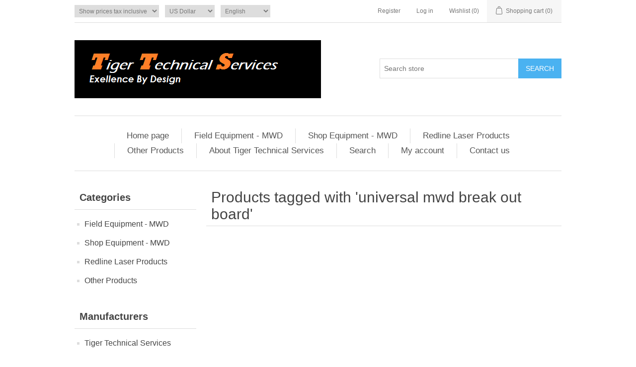

--- FILE ---
content_type: text/html; charset=utf-8
request_url: https://www.mwdsupplies.com/universal-mwd-break-out-board
body_size: 2482
content:
<!DOCTYPE html><html lang=en class=html-product-tag-page><head><title>Tiger Technical Services. Products tagged with &#x27;universal mwd break out board&#x27;</title><meta charset=UTF-8><meta name=description content=""><meta name=keywords content=""><meta name=generator content=nopCommerce><meta name=viewport content="width=device-width, initial-scale=1"><link href=/lib/jquery-ui/jquery-ui-1.12.1.custom/jquery-ui.min.css rel=stylesheet><link href=/Themes/DefaultClean/Content/css/styles.css rel=stylesheet><body><div class=ajax-loading-block-window style=display:none></div><div id=dialog-notifications-success title=Notification style=display:none></div><div id=dialog-notifications-error title=Error style=display:none></div><div id=dialog-notifications-warning title=Warning style=display:none></div><div id=bar-notification class=bar-notification-container data-close=Close></div><!--[if lte IE 8]><div style=clear:both;height:59px;text-align:center;position:relative><a href=http://www.microsoft.com/windows/internet-explorer/default.aspx target=_blank> <img src=/Themes/DefaultClean/Content/images/ie_warning.jpg height=42 width=820 alt="You are using an outdated browser. For a faster, safer browsing experience, upgrade for free today."> </a></div><![endif]--><div class=master-wrapper-page><div class=header><div class=header-upper><div class=header-selectors-wrapper><div class=tax-display-type-selector><select id=customerTaxType name=customerTaxType onchange=setLocation(this.value) aria-label="Tax selector"><option selected value="https://www.mwdsupplies.com/changetaxtype/0?returnUrl=%2Funiversal-mwd-break-out-board">Show prices tax inclusive<option value="https://www.mwdsupplies.com/changetaxtype/10?returnUrl=%2Funiversal-mwd-break-out-board">Show prices tax exclusive</select></div><div class=currency-selector><select id=customerCurrency name=customerCurrency onchange=setLocation(this.value) aria-label="Currency selector"><option selected value="https://www.mwdsupplies.com/changecurrency/1?returnUrl=%2Funiversal-mwd-break-out-board">US Dollar<option value="https://www.mwdsupplies.com/changecurrency/13?returnUrl=%2Funiversal-mwd-break-out-board">US Dollar<option value="https://www.mwdsupplies.com/changecurrency/6?returnUrl=%2Funiversal-mwd-break-out-board">Euro<option value="https://www.mwdsupplies.com/changecurrency/18?returnUrl=%2Funiversal-mwd-break-out-board">Euro</select></div><div class=language-selector><select id=customerlanguage name=customerlanguage onchange=setLocation(this.value) aria-label="Languages selector"><option selected value="https://www.mwdsupplies.com/changelanguage/1?returnUrl=%2Funiversal-mwd-break-out-board">English<option value="https://www.mwdsupplies.com/changelanguage/2?returnUrl=%2Funiversal-mwd-break-out-board">English</select></div></div><div class=header-links-wrapper><div class=header-links><ul><li><a href="/register?returnUrl=%2Funiversal-mwd-break-out-board" class=ico-register>Register</a><li><a href="/login?returnUrl=%2Funiversal-mwd-break-out-board" class=ico-login>Log in</a><li><a href=/wishlist class=ico-wishlist> <span class=wishlist-label>Wishlist</span> <span class=wishlist-qty>(0)</span> </a><li id=topcartlink><a href=/cart class=ico-cart> <span class=cart-label>Shopping cart</span> <span class=cart-qty>(0)</span> </a></ul></div><div id=flyout-cart class=flyout-cart><div class=mini-shopping-cart><div class=count>You have no items in your shopping cart.</div></div></div></div></div><div class=header-lower><div class=header-logo><a href="/"> <img alt="Tiger Technical Services" src=https://www.mwdsupplies.com/images/thumbs/0000154.png> </a></div><div class="search-box store-search-box"><form method=get id=small-search-box-form action=/search><input type=text class=search-box-text id=small-searchterms autocomplete=off name=q placeholder="Search store" aria-label="Search store"> <input type=submit class="button-1 search-box-button" value=Search></form></div></div></div><div class=header-menu><ul class="top-menu notmobile"><li><a href="/">Home page</a><li><a href=/field-equipment-mwd>Field Equipment - MWD </a><li><a href=/shop-equipment-mwd>Shop Equipment - MWD </a><li><a href=/redline-laser-products>Redline Laser Products </a><li><a href=/other-equipment>Other Products </a><li><a href=/about-tiger-technical-services>About Tiger Technical Services</a><li><a href=/search>Search</a><li><a href=/customer/info>My account</a><li><a href=/contactus>Contact us</a></ul><div class=menu-toggle>Menu</div><ul class="top-menu mobile"><li><a href="/">Home page</a><li><a href=/field-equipment-mwd>Field Equipment - MWD </a><li><a href=/shop-equipment-mwd>Shop Equipment - MWD </a><li><a href=/redline-laser-products>Redline Laser Products </a><li><a href=/other-equipment>Other Products </a><li><a href=/about-tiger-technical-services>About Tiger Technical Services</a><li><a href=/search>Search</a><li><a href=/customer/info>My account</a><li><a href=/contactus>Contact us</a></ul></div><div class=master-wrapper-content><div class=master-column-wrapper><div class=side-2><div class="block block-category-navigation"><div class=title><strong>Categories</strong></div><div class=listbox><ul class=list><li class=inactive><a href=/field-equipment-mwd>Field Equipment - MWD </a><li class=inactive><a href=/shop-equipment-mwd>Shop Equipment - MWD </a><li class=inactive><a href=/redline-laser-products>Redline Laser Products </a><li class=inactive><a href=/other-equipment>Other Products </a></ul></div></div><div class="block block-manufacturer-navigation"><div class=title><strong>Manufacturers</strong></div><div class=listbox><ul class=list><li class=inactive><a href=/tiger-technical-services>Tiger Technical Services</a></ul></div></div><div class="block block-popular-tags"><div class=title><strong>Popular tags</strong></div><div class=listbox><div class=tags><ul><li><a href=/10-conductor-break-out-box style=font-size:90%>10 conductor break out box</a><li><a href=/10-pin-break-out-box style=font-size:90%>10 pin break out box</a><li><a href=/4-20ma-transducer-tester style=font-size:90%>4-20ma transducer tester</a><li><a href=/break-out-box-2 style=font-size:150%>break out box</a><li><a href=/cable-tester style=font-size:90%>cable tester</a><li><a href=/can-bus-interface-box style=font-size:90%>can bus interface box</a><li><a href=/can-programming-box style=font-size:90%>can programming box</a><li><a href=/diode-tester style=font-size:90%>diode tester</a><li><a href=/gamma-calibration style=font-size:90%>gamma calibration</a><li><a href=/gamma-test-box style=font-size:90%>gamma test box</a><li><a href=/mwd-break-out-box style=font-size:90%>mwd break out box</a><li><a href=/mwd-cable style=font-size:90%>mwd cable</a><li><a href=/mwd-can-bus-interface-box style=font-size:90%>mwd can bus interface box</a><li><a href=/mwd-equipment-2 style=font-size:150%>mwd equipment</a><li><a href=/mwd-gamma style=font-size:90%>mwd gamma</a></ul></div><div class=view-all><a href=/producttag/all>View all</a></div></div></div></div><div class=center-2><div class="page product-tag-page"><div class=page-title><h1>Products tagged with &#x27;universal mwd break out board&#x27;</h1></div><div class=page-body></div></div></div></div></div><div class=footer><div class=footer-upper><div class="footer-block information"><div class=title><strong>Information</strong></div><ul class=list><li><a href=/sitemap>Sitemap</a><li><a href=/contact-information>Contact Information</a><li><a href=/shipping-returns>Shipping &amp; returns</a><li><a>Privacy notice</a><li><a href=/conditions-of-use>Conditions of Use</a><li><a href=/about-tiger-technical-services>About Tiger Technical Services</a><li><a href=/contactus>Contact us</a></ul></div><div class="footer-block customer-service"><div class=title><strong>Customer service</strong></div><ul class=list><li><a href=/search>Search</a><li><a href=/recentlyviewedproducts>Recently viewed products</a><li><a href=/newproducts>New products</a></ul></div><div class="footer-block my-account"><div class=title><strong>My account</strong></div><ul class=list><li><a href=/customer/info>My account</a><li><a href=/order/history>Orders</a><li><a href=/customer/addresses>Addresses</a><li><a href=/cart>Shopping cart</a></ul></div><div class="footer-block follow-us"><div class=social><div class=title><strong>Follow us</strong></div><ul class=networks></ul></div></div></div><div class=footer-lower><div class=footer-info><span class=footer-disclaimer>Copyright &copy; 2026 Tiger Technical Services. All rights reserved.</span></div><div class=footer-powered-by>Powered by <a href="https://www.nopcommerce.com/">nopCommerce</a></div></div></div></div><script src=/lib/jquery/jquery-3.3.1.min.js></script><script src=/lib/jquery-validate/jquery.validate-v1.17.0/jquery.validate.min.js></script><script src=/lib/jquery-validate/jquery.validate.unobtrusive-v3.2.10/jquery.validate.unobtrusive.min.js></script><script src=/lib/jquery-ui/jquery-ui-1.12.1.custom/jquery-ui.min.js></script><script src=/lib/jquery-migrate/jquery-migrate-3.0.1.min.js></script><script src=/js/public.common.js></script><script src=/js/public.ajaxcart.js></script><script src=/js/public.countryselect.js></script><script>$(document).ready(function(){$(".header").on("mouseenter","#topcartlink",function(){$("#flyout-cart").addClass("active")});$(".header").on("mouseleave","#topcartlink",function(){$("#flyout-cart").removeClass("active")});$(".header").on("mouseenter","#flyout-cart",function(){$("#flyout-cart").addClass("active")});$(".header").on("mouseleave","#flyout-cart",function(){$("#flyout-cart").removeClass("active")})})</script><script>$("#small-search-box-form").on("submit",function(n){$("#small-searchterms").val()==""&&(alert("Please enter some search keyword"),$("#small-searchterms").focus(),n.preventDefault())})</script><script>$(document).ready(function(){var n,t;$("#small-searchterms").autocomplete({delay:500,minLength:3,source:"/catalog/searchtermautocomplete",appendTo:".search-box",select:function(n,t){return $("#small-searchterms").val(t.item.label),setLocation(t.item.producturl),!1},open:function(){n&&(t=document.getElementById("small-searchterms").value,$(".ui-autocomplete").append('<li class="ui-menu-item" role="presentation"><a href="/search?q='+t+'">View all results...<\/a><\/li>'))}}).data("ui-autocomplete")._renderItem=function(t,i){var r=i.label;return n=i.showlinktoresultsearch,r=htmlEncode(r),$("<li><\/li>").data("item.autocomplete",i).append("<a><span>"+r+"<\/span><\/a>").appendTo(t)}})</script><script>AjaxCart.init(!1,".header-links .cart-qty",".header-links .wishlist-qty","#flyout-cart")</script><script>$(document).ready(function(){$(".menu-toggle").on("click",function(){$(this).siblings(".top-menu.mobile").slideToggle("slow")});$(".top-menu.mobile .sublist-toggle").on("click",function(){$(this).siblings(".sublist").slideToggle("slow")})})</script><script>$(document).ready(function(){$(".footer-block .title").on("click",function(){var n=window,t="inner",i;"innerWidth"in window||(t="client",n=document.documentElement||document.body);i={width:n[t+"Width"],height:n[t+"Height"]};i.width<769&&$(this).siblings(".list").slideToggle("slow")})})</script><script>$(document).ready(function(){$(".block .title").on("click",function(){var n=window,t="inner",i;"innerWidth"in window||(t="client",n=document.documentElement||document.body);i={width:n[t+"Width"],height:n[t+"Height"]};i.width<1001&&$(this).siblings(".listbox").slideToggle("slow")})})</script>